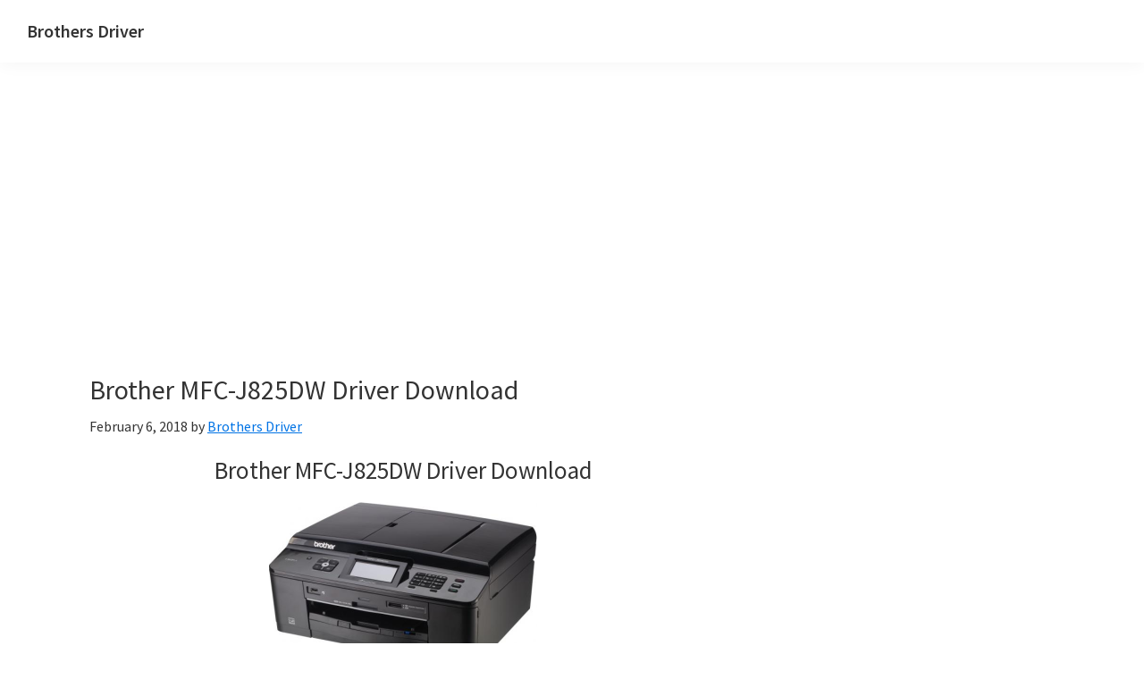

--- FILE ---
content_type: text/html; charset=UTF-8
request_url: https://brothersdriver.com/brother-mfc-j825dw-driver-download/
body_size: 12418
content:
<!DOCTYPE html>
<html lang="en-US">
<head >
<meta charset="UTF-8" />
<meta name="viewport" content="width=device-width, initial-scale=1" />
<script type="ab328e1cbe80ba1337134ce9-text/javascript">
(()=>{var e={};e.g=function(){if("object"==typeof globalThis)return globalThis;try{return this||new Function("return this")()}catch(e){if("object"==typeof window)return window}}(),function({ampUrl:n,isCustomizePreview:t,isAmpDevMode:r,noampQueryVarName:o,noampQueryVarValue:s,disabledStorageKey:i,mobileUserAgents:a,regexRegex:c}){if("undefined"==typeof sessionStorage)return;const d=new RegExp(c);if(!a.some((e=>{const n=e.match(d);return!(!n||!new RegExp(n[1],n[2]).test(navigator.userAgent))||navigator.userAgent.includes(e)})))return;e.g.addEventListener("DOMContentLoaded",(()=>{const e=document.getElementById("amp-mobile-version-switcher");if(!e)return;e.hidden=!1;const n=e.querySelector("a[href]");n&&n.addEventListener("click",(()=>{sessionStorage.removeItem(i)}))}));const g=r&&["paired-browsing-non-amp","paired-browsing-amp"].includes(window.name);if(sessionStorage.getItem(i)||t||g)return;const u=new URL(location.href),m=new URL(n);m.hash=u.hash,u.searchParams.has(o)&&s===u.searchParams.get(o)?sessionStorage.setItem(i,"1"):m.href!==u.href&&(window.stop(),location.replace(m.href))}({"ampUrl":"https:\/\/brothersdriver.com\/brother-mfc-j825dw-driver-download\/?amp=1","noampQueryVarName":"noamp","noampQueryVarValue":"mobile","disabledStorageKey":"amp_mobile_redirect_disabled","mobileUserAgents":["Mobile","Android","Silk\/","Kindle","BlackBerry","Opera Mini","Opera Mobi"],"regexRegex":"^\\\/((?:.|\\n)+)\\\/([i]*)$","isCustomizePreview":false,"isAmpDevMode":false})})();
</script>
<style id="jetpack-boost-critical-css">@media all{html{line-height:1.15;-webkit-text-size-adjust:100%}body{margin:0}main{display:block}h1{font-size:2em;margin:.67em 0}a{background-color:#fff0}strong{font-weight:bolder}img{border-style:none}input{font-family:inherit;font-size:100%;line-height:1.15;margin:0}input{overflow:visible}[type=submit]{-webkit-appearance:button}[type=search]{-webkit-appearance:textfield;outline-offset:-2px}[hidden]{display:none}html{box-sizing:border-box}*,::after,::before{box-sizing:inherit}.entry-content::before,.entry::before,.site-container::before,.site-header::before,.site-inner::before,.widget::before,.wrap::before{content:" ";display:table}.entry-content::after,.entry::after,.site-container::after,.site-header::after,.site-inner::after,.widget::after,.wrap::after{clear:both;content:" ";display:table}html{-moz-osx-font-smoothing:grayscale;-webkit-font-smoothing:antialiased}body{background-color:#fff;color:#333;font-family:"Source Sans Pro",sans-serif;font-size:18px;font-weight:400;line-height:1.625;margin:0;overflow-x:hidden}a{color:#0073e5;text-decoration:underline}p{margin:0 0 28px;padding:0}ul{margin:0;padding:0}li{list-style-type:none}strong{font-weight:700}em{font-style:italic}h1,h2,h3,h4,h5{font-family:"Source Sans Pro",sans-serif;font-weight:400;line-height:1.2;margin:0 0 20px}h1{font-size:30px}h2{font-size:27px}h3{font-size:24px}h4{font-size:20px}.entry-content h3,.entry-content h4{font-weight:600}.entry-content h4{margin-top:40px}h5{font-size:18px}img{max-width:100%}img{height:auto;vertical-align:top}input{background-color:#fff;border:1px solid #ddd;color:#333;font-size:18px;font-weight:400;padding:15px;width:100%}input[type=submit]{background-color:#333;border:0;border-radius:5px;color:#fff;font-size:16px;font-weight:600;padding:15px 30px;text-align:center;text-decoration:none;white-space:normal;width:auto}input[type=search]::-webkit-search-cancel-button,input[type=search]::-webkit-search-results-button{display:none}table{border-collapse:collapse;border-spacing:0;margin-bottom:40px;width:100%;word-break:break-all}tbody{border-bottom:1px solid #eee}td,th{line-height:2;text-align:left;vertical-align:top}td{padding:.5em}tr{border-top:1px solid #eee}th{font-weight:600;padding:.5em}.screen-reader-shortcut,.screen-reader-text{border:0;clip:rect(0,0,0,0);height:1px;overflow:hidden;position:absolute!important;width:1px;word-wrap:normal!important}.site-container{word-wrap:break-word}.site-inner{clear:both;margin:0 auto;padding:60px 30px 0}.search-form{overflow:hidden}.search-form input[type=submit]{margin-top:10px}.widget_search input[type=submit]{border:0;clip:rect(0,0,0,0);height:1px;margin:-1px;padding:0;position:absolute;width:1px}.entry-title{font-size:30px;margin-bottom:10px}.widget-title{font-size:18px;font-weight:600;margin-bottom:20px}.aligncenter{display:block;margin:0 auto 30px}.widget{margin-bottom:40px}.widget ul>li{margin-bottom:10px}.genesis-skip-link{margin:0}.genesis-skip-link li{height:0;list-style:none;width:0}.site-header{background-color:#fff;box-shadow:0 0 20px rgb(0 0 0/.05);padding:0 30px}.title-area{float:left;padding-bottom:25px;padding-top:25px}.site-title{font-size:20px;font-weight:600;line-height:1;margin-bottom:0}.site-title a{color:#333;text-decoration:none}.site-description{border:0;clip:rect(0,0,0,0);height:1px;overflow:hidden;position:absolute!important;width:1px;word-wrap:normal!important}.entry{margin-bottom:40px}.entry-content ul{margin-bottom:30px;padding-left:40px}.entry-content ul>li{list-style-type:disc}p.entry-meta{font-size:16px;margin-bottom:0}.entry-header .entry-meta{margin-bottom:20px}.sidebar{font-size:16px;line-height:1.5}.sidebar .widget{margin-bottom:40px}@media only screen and (min-width:480px){table{table-layout:auto;word-break:normal}}@media only screen and (min-width:960px){.site-header{position:sticky;top:0;z-index:9999}.site-inner{max-width:1140px}.content{float:left;width:65%}.sidebar{float:right;width:30%}.entry{margin-bottom:60px}}ul{box-sizing:border-box}.entry-content{counter-reset:footnotes}.aligncenter{clear:both}.screen-reader-text{border:0;clip-path:inset(50%);height:1px;margin:-1px;overflow:hidden;padding:0;position:absolute;width:1px;word-wrap:normal!important}html :where(img[class*=wp-image-]){height:auto;max-width:100%}.sd-content ul li a.sd-button>span{line-height:23px;margin-left:6px}.sd-social-icon .sd-content ul li a.sd-button>span{margin-left:0}body .sd-social-icon .sd-content ul li[class*=share-] a.sd-button.share-icon.no-text span:not(.custom-sharing-span){display:none}.sd-social-icon .sd-content ul li[class*=share-] a.sd-button>span{line-height:1}}</style><meta name='robots' content='index, follow, max-image-preview:large, max-snippet:-1, max-video-preview:-1' />
	<style>img:is([sizes="auto" i], [sizes^="auto," i]) { contain-intrinsic-size: 3000px 1500px }</style>
	
	<!-- This site is optimized with the Yoast SEO plugin v25.3.1 - https://yoast.com/wordpress/plugins/seo/ -->
	<title>Brother MFC-J825DW Driver Download » Brother Support Drivers</title>
	<link rel="canonical" href="https://brothersdriver.com/brother-mfc-j825dw-driver-download/" />
	<meta property="og:locale" content="en_US" />
	<meta property="og:type" content="article" />
	<meta property="og:title" content="Brother MFC-J825DW Driver Download » Brother Support Drivers" />
	<meta property="og:description" content="Brother MFC-J825DW Driver Download Brother MFC-J825DW Driver Download Reviews&#8211; Brother has been making tidy, well-featured all-in-ones for several years and just about every new generation gets more refined and also useful, though this core piezo ink jet engine remains much the same as just before. The MFC-J825DW is near the top end of its new assortment [&hellip;]" />
	<meta property="og:url" content="https://brothersdriver.com/brother-mfc-j825dw-driver-download/" />
	<meta property="og:site_name" content="Brothers Driver" />
	<meta property="article:published_time" content="2018-02-06T01:20:11+00:00" />
	<meta property="og:image" content="https://brothersdriver.com/wp-content/uploads/2015/07/j8-300x180.png" />
	<meta name="author" content="Brothers Driver" />
	<meta name="twitter:card" content="summary_large_image" />
	<meta name="twitter:label1" content="Written by" />
	<meta name="twitter:data1" content="Brothers Driver" />
	<meta name="twitter:label2" content="Est. reading time" />
	<meta name="twitter:data2" content="2 minutes" />
	<script type="application/ld+json" class="yoast-schema-graph">{"@context":"https://schema.org","@graph":[{"@type":"Article","@id":"https://brothersdriver.com/brother-mfc-j825dw-driver-download/#article","isPartOf":{"@id":"https://brothersdriver.com/brother-mfc-j825dw-driver-download/"},"author":{"name":"Brothers Driver","@id":"https://brothersdriver.com/#/schema/person/2e9e5f6b3a5ca42bb21dd69f583154b5"},"headline":"Brother MFC-J825DW Driver Download","datePublished":"2018-02-06T01:20:11+00:00","mainEntityOfPage":{"@id":"https://brothersdriver.com/brother-mfc-j825dw-driver-download/"},"wordCount":440,"publisher":{"@id":"https://brothersdriver.com/#organization"},"image":{"@id":"https://brothersdriver.com/brother-mfc-j825dw-driver-download/#primaryimage"},"thumbnailUrl":"https://brothersdriver.com/wp-content/uploads/2015/07/j8-300x180.png","keywords":["Brother MFC-J825DW Driver Download","Brother MFC-J825DW Driver Download Mac Linux Win"],"articleSection":["MFC Driver"],"inLanguage":"en-US"},{"@type":"WebPage","@id":"https://brothersdriver.com/brother-mfc-j825dw-driver-download/","url":"https://brothersdriver.com/brother-mfc-j825dw-driver-download/","name":"Brother MFC-J825DW Driver Download » Brother Support Drivers","isPartOf":{"@id":"https://brothersdriver.com/#website"},"primaryImageOfPage":{"@id":"https://brothersdriver.com/brother-mfc-j825dw-driver-download/#primaryimage"},"image":{"@id":"https://brothersdriver.com/brother-mfc-j825dw-driver-download/#primaryimage"},"thumbnailUrl":"https://brothersdriver.com/wp-content/uploads/2015/07/j8-300x180.png","datePublished":"2018-02-06T01:20:11+00:00","breadcrumb":{"@id":"https://brothersdriver.com/brother-mfc-j825dw-driver-download/#breadcrumb"},"inLanguage":"en-US","potentialAction":[{"@type":"ReadAction","target":["https://brothersdriver.com/brother-mfc-j825dw-driver-download/"]}]},{"@type":"ImageObject","inLanguage":"en-US","@id":"https://brothersdriver.com/brother-mfc-j825dw-driver-download/#primaryimage","url":"https://brothersdriver.com/wp-content/uploads/2015/07/j8-300x180.png","contentUrl":"https://brothersdriver.com/wp-content/uploads/2015/07/j8-300x180.png"},{"@type":"BreadcrumbList","@id":"https://brothersdriver.com/brother-mfc-j825dw-driver-download/#breadcrumb","itemListElement":[{"@type":"ListItem","position":1,"name":"Home","item":"https://brothersdriver.com/"},{"@type":"ListItem","position":2,"name":"Brother MFC-J825DW Driver Download"}]},{"@type":"WebSite","@id":"https://brothersdriver.com/#website","url":"https://brothersdriver.com/","name":"Brothers Driver","description":"Brothers Driver Download for Windows, Mac Os X and Linux","publisher":{"@id":"https://brothersdriver.com/#organization"},"potentialAction":[{"@type":"SearchAction","target":{"@type":"EntryPoint","urlTemplate":"https://brothersdriver.com/?s={search_term_string}"},"query-input":{"@type":"PropertyValueSpecification","valueRequired":true,"valueName":"search_term_string"}}],"inLanguage":"en-US"},{"@type":"Organization","@id":"https://brothersdriver.com/#organization","name":"Brothers Driver","url":"https://brothersdriver.com/","logo":{"@type":"ImageObject","inLanguage":"en-US","@id":"https://brothersdriver.com/#/schema/logo/image/","url":"https://i0.wp.com/brothersdriver.com/wp-content/uploads/2020/04/cropped-BROHERS-LOGO.png?fit=512%2C512&ssl=1","contentUrl":"https://i0.wp.com/brothersdriver.com/wp-content/uploads/2020/04/cropped-BROHERS-LOGO.png?fit=512%2C512&ssl=1","width":512,"height":512,"caption":"Brothers Driver"},"image":{"@id":"https://brothersdriver.com/#/schema/logo/image/"}},{"@type":"Person","@id":"https://brothersdriver.com/#/schema/person/2e9e5f6b3a5ca42bb21dd69f583154b5","name":"Brothers Driver","image":{"@type":"ImageObject","inLanguage":"en-US","@id":"https://brothersdriver.com/#/schema/person/image/","url":"https://secure.gravatar.com/avatar/347547786b87189ded4238a42b456bbb3263be1eeec899504a2a6205386d86aa?s=96&d=mm&r=g","contentUrl":"https://secure.gravatar.com/avatar/347547786b87189ded4238a42b456bbb3263be1eeec899504a2a6205386d86aa?s=96&d=mm&r=g","caption":"Brothers Driver"},"url":"https://brothersdriver.com/author/brothersdriver/"}]}</script>
	<!-- / Yoast SEO plugin. -->


<link rel='dns-prefetch' href='//fonts.googleapis.com' />
<link rel='preconnect' href='//i0.wp.com' />
<link href='https://fonts.gstatic.com' crossorigin rel='preconnect' />
<link rel="alternate" type="application/rss+xml" title="Brothers Driver &raquo; Feed" href="https://brothersdriver.com/feed/" />
<link rel="alternate" type="application/rss+xml" title="Brothers Driver &raquo; Comments Feed" href="https://brothersdriver.com/comments/feed/" />
<script type="ab328e1cbe80ba1337134ce9-text/javascript">
window._wpemojiSettings = {"baseUrl":"https:\/\/s.w.org\/images\/core\/emoji\/16.0.1\/72x72\/","ext":".png","svgUrl":"https:\/\/s.w.org\/images\/core\/emoji\/16.0.1\/svg\/","svgExt":".svg","source":{"concatemoji":"https:\/\/brothersdriver.com\/wp-includes\/js\/wp-emoji-release.min.js?ver=6.8.3"}};
/*! This file is auto-generated */
!function(s,n){var o,i,e;function c(e){try{var t={supportTests:e,timestamp:(new Date).valueOf()};sessionStorage.setItem(o,JSON.stringify(t))}catch(e){}}function p(e,t,n){e.clearRect(0,0,e.canvas.width,e.canvas.height),e.fillText(t,0,0);var t=new Uint32Array(e.getImageData(0,0,e.canvas.width,e.canvas.height).data),a=(e.clearRect(0,0,e.canvas.width,e.canvas.height),e.fillText(n,0,0),new Uint32Array(e.getImageData(0,0,e.canvas.width,e.canvas.height).data));return t.every(function(e,t){return e===a[t]})}function u(e,t){e.clearRect(0,0,e.canvas.width,e.canvas.height),e.fillText(t,0,0);for(var n=e.getImageData(16,16,1,1),a=0;a<n.data.length;a++)if(0!==n.data[a])return!1;return!0}function f(e,t,n,a){switch(t){case"flag":return n(e,"\ud83c\udff3\ufe0f\u200d\u26a7\ufe0f","\ud83c\udff3\ufe0f\u200b\u26a7\ufe0f")?!1:!n(e,"\ud83c\udde8\ud83c\uddf6","\ud83c\udde8\u200b\ud83c\uddf6")&&!n(e,"\ud83c\udff4\udb40\udc67\udb40\udc62\udb40\udc65\udb40\udc6e\udb40\udc67\udb40\udc7f","\ud83c\udff4\u200b\udb40\udc67\u200b\udb40\udc62\u200b\udb40\udc65\u200b\udb40\udc6e\u200b\udb40\udc67\u200b\udb40\udc7f");case"emoji":return!a(e,"\ud83e\udedf")}return!1}function g(e,t,n,a){var r="undefined"!=typeof WorkerGlobalScope&&self instanceof WorkerGlobalScope?new OffscreenCanvas(300,150):s.createElement("canvas"),o=r.getContext("2d",{willReadFrequently:!0}),i=(o.textBaseline="top",o.font="600 32px Arial",{});return e.forEach(function(e){i[e]=t(o,e,n,a)}),i}function t(e){var t=s.createElement("script");t.src=e,t.defer=!0,s.head.appendChild(t)}"undefined"!=typeof Promise&&(o="wpEmojiSettingsSupports",i=["flag","emoji"],n.supports={everything:!0,everythingExceptFlag:!0},e=new Promise(function(e){s.addEventListener("DOMContentLoaded",e,{once:!0})}),new Promise(function(t){var n=function(){try{var e=JSON.parse(sessionStorage.getItem(o));if("object"==typeof e&&"number"==typeof e.timestamp&&(new Date).valueOf()<e.timestamp+604800&&"object"==typeof e.supportTests)return e.supportTests}catch(e){}return null}();if(!n){if("undefined"!=typeof Worker&&"undefined"!=typeof OffscreenCanvas&&"undefined"!=typeof URL&&URL.createObjectURL&&"undefined"!=typeof Blob)try{var e="postMessage("+g.toString()+"("+[JSON.stringify(i),f.toString(),p.toString(),u.toString()].join(",")+"));",a=new Blob([e],{type:"text/javascript"}),r=new Worker(URL.createObjectURL(a),{name:"wpTestEmojiSupports"});return void(r.onmessage=function(e){c(n=e.data),r.terminate(),t(n)})}catch(e){}c(n=g(i,f,p,u))}t(n)}).then(function(e){for(var t in e)n.supports[t]=e[t],n.supports.everything=n.supports.everything&&n.supports[t],"flag"!==t&&(n.supports.everythingExceptFlag=n.supports.everythingExceptFlag&&n.supports[t]);n.supports.everythingExceptFlag=n.supports.everythingExceptFlag&&!n.supports.flag,n.DOMReady=!1,n.readyCallback=function(){n.DOMReady=!0}}).then(function(){return e}).then(function(){var e;n.supports.everything||(n.readyCallback(),(e=n.source||{}).concatemoji?t(e.concatemoji):e.wpemoji&&e.twemoji&&(t(e.twemoji),t(e.wpemoji)))}))}((window,document),window._wpemojiSettings);
</script>
<noscript><link rel='stylesheet' id='all-css-9f668511038330f0eef564895733e0eb' href='https://brothersdriver.com/_jb_static/??c2e6c789a8' type='text/css' media='all' /></noscript><script src="/cdn-cgi/scripts/7d0fa10a/cloudflare-static/rocket-loader.min.js" data-cf-settings="ab328e1cbe80ba1337134ce9-|49"></script><link rel='stylesheet' id='all-css-9f668511038330f0eef564895733e0eb' href='https://brothersdriver.com/_jb_static/??c2e6c789a8' type='text/css' media="not all" data-media="all" onload="this.media=this.dataset.media; delete this.dataset.media; this.removeAttribute( 'onload' );" />
<style id='genesis-sample-gutenberg-inline-css'>
.gb-block-post-grid .gb-post-grid-items h2 a:hover {
	color: #0073e5;
}

.site-container .wp-block-button .wp-block-button__link {
	background-color: #0073e5;
}

.wp-block-button .wp-block-button__link:not(.has-background),
.wp-block-button .wp-block-button__link:not(.has-background):focus,
.wp-block-button .wp-block-button__link:not(.has-background):hover {
	color: #ffffff;
}

.site-container .wp-block-button.is-style-outline .wp-block-button__link {
	color: #0073e5;
}

.site-container .wp-block-button.is-style-outline .wp-block-button__link:focus,
.site-container .wp-block-button.is-style-outline .wp-block-button__link:hover {
	color: #2396ff;
}		.site-container .has-small-font-size {
			font-size: 12px;
		}		.site-container .has-normal-font-size {
			font-size: 18px;
		}		.site-container .has-large-font-size {
			font-size: 20px;
		}		.site-container .has-larger-font-size {
			font-size: 24px;
		}		.site-container .has-theme-primary-color,
		.site-container .wp-block-button .wp-block-button__link.has-theme-primary-color,
		.site-container .wp-block-button.is-style-outline .wp-block-button__link.has-theme-primary-color {
			color: #0073e5;
		}

		.site-container .has-theme-primary-background-color,
		.site-container .wp-block-button .wp-block-button__link.has-theme-primary-background-color,
		.site-container .wp-block-pullquote.is-style-solid-color.has-theme-primary-background-color {
			background-color: #0073e5;
		}		.site-container .has-theme-secondary-color,
		.site-container .wp-block-button .wp-block-button__link.has-theme-secondary-color,
		.site-container .wp-block-button.is-style-outline .wp-block-button__link.has-theme-secondary-color {
			color: #0073e5;
		}

		.site-container .has-theme-secondary-background-color,
		.site-container .wp-block-button .wp-block-button__link.has-theme-secondary-background-color,
		.site-container .wp-block-pullquote.is-style-solid-color.has-theme-secondary-background-color {
			background-color: #0073e5;
		}
</style>
<style id='wp-emoji-styles-inline-css'>

	img.wp-smiley, img.emoji {
		display: inline !important;
		border: none !important;
		box-shadow: none !important;
		height: 1em !important;
		width: 1em !important;
		margin: 0 0.07em !important;
		vertical-align: -0.1em !important;
		background: none !important;
		padding: 0 !important;
	}
</style>
<style id='classic-theme-styles-inline-css'>
/*! This file is auto-generated */
.wp-block-button__link{color:#fff;background-color:#32373c;border-radius:9999px;box-shadow:none;text-decoration:none;padding:calc(.667em + 2px) calc(1.333em + 2px);font-size:1.125em}.wp-block-file__button{background:#32373c;color:#fff;text-decoration:none}
</style>
<style id='jetpack-sharing-buttons-style-inline-css'>
.jetpack-sharing-buttons__services-list{display:flex;flex-direction:row;flex-wrap:wrap;gap:0;list-style-type:none;margin:5px;padding:0}.jetpack-sharing-buttons__services-list.has-small-icon-size{font-size:12px}.jetpack-sharing-buttons__services-list.has-normal-icon-size{font-size:16px}.jetpack-sharing-buttons__services-list.has-large-icon-size{font-size:24px}.jetpack-sharing-buttons__services-list.has-huge-icon-size{font-size:36px}@media print{.jetpack-sharing-buttons__services-list{display:none!important}}.editor-styles-wrapper .wp-block-jetpack-sharing-buttons{gap:0;padding-inline-start:0}ul.jetpack-sharing-buttons__services-list.has-background{padding:1.25em 2.375em}
</style>
<style id='global-styles-inline-css'>
:root{--wp--preset--aspect-ratio--square: 1;--wp--preset--aspect-ratio--4-3: 4/3;--wp--preset--aspect-ratio--3-4: 3/4;--wp--preset--aspect-ratio--3-2: 3/2;--wp--preset--aspect-ratio--2-3: 2/3;--wp--preset--aspect-ratio--16-9: 16/9;--wp--preset--aspect-ratio--9-16: 9/16;--wp--preset--color--black: #000000;--wp--preset--color--cyan-bluish-gray: #abb8c3;--wp--preset--color--white: #ffffff;--wp--preset--color--pale-pink: #f78da7;--wp--preset--color--vivid-red: #cf2e2e;--wp--preset--color--luminous-vivid-orange: #ff6900;--wp--preset--color--luminous-vivid-amber: #fcb900;--wp--preset--color--light-green-cyan: #7bdcb5;--wp--preset--color--vivid-green-cyan: #00d084;--wp--preset--color--pale-cyan-blue: #8ed1fc;--wp--preset--color--vivid-cyan-blue: #0693e3;--wp--preset--color--vivid-purple: #9b51e0;--wp--preset--color--theme-primary: #0073e5;--wp--preset--color--theme-secondary: #0073e5;--wp--preset--gradient--vivid-cyan-blue-to-vivid-purple: linear-gradient(135deg,rgba(6,147,227,1) 0%,rgb(155,81,224) 100%);--wp--preset--gradient--light-green-cyan-to-vivid-green-cyan: linear-gradient(135deg,rgb(122,220,180) 0%,rgb(0,208,130) 100%);--wp--preset--gradient--luminous-vivid-amber-to-luminous-vivid-orange: linear-gradient(135deg,rgba(252,185,0,1) 0%,rgba(255,105,0,1) 100%);--wp--preset--gradient--luminous-vivid-orange-to-vivid-red: linear-gradient(135deg,rgba(255,105,0,1) 0%,rgb(207,46,46) 100%);--wp--preset--gradient--very-light-gray-to-cyan-bluish-gray: linear-gradient(135deg,rgb(238,238,238) 0%,rgb(169,184,195) 100%);--wp--preset--gradient--cool-to-warm-spectrum: linear-gradient(135deg,rgb(74,234,220) 0%,rgb(151,120,209) 20%,rgb(207,42,186) 40%,rgb(238,44,130) 60%,rgb(251,105,98) 80%,rgb(254,248,76) 100%);--wp--preset--gradient--blush-light-purple: linear-gradient(135deg,rgb(255,206,236) 0%,rgb(152,150,240) 100%);--wp--preset--gradient--blush-bordeaux: linear-gradient(135deg,rgb(254,205,165) 0%,rgb(254,45,45) 50%,rgb(107,0,62) 100%);--wp--preset--gradient--luminous-dusk: linear-gradient(135deg,rgb(255,203,112) 0%,rgb(199,81,192) 50%,rgb(65,88,208) 100%);--wp--preset--gradient--pale-ocean: linear-gradient(135deg,rgb(255,245,203) 0%,rgb(182,227,212) 50%,rgb(51,167,181) 100%);--wp--preset--gradient--electric-grass: linear-gradient(135deg,rgb(202,248,128) 0%,rgb(113,206,126) 100%);--wp--preset--gradient--midnight: linear-gradient(135deg,rgb(2,3,129) 0%,rgb(40,116,252) 100%);--wp--preset--font-size--small: 12px;--wp--preset--font-size--medium: 20px;--wp--preset--font-size--large: 20px;--wp--preset--font-size--x-large: 42px;--wp--preset--font-size--normal: 18px;--wp--preset--font-size--larger: 24px;--wp--preset--spacing--20: 0.44rem;--wp--preset--spacing--30: 0.67rem;--wp--preset--spacing--40: 1rem;--wp--preset--spacing--50: 1.5rem;--wp--preset--spacing--60: 2.25rem;--wp--preset--spacing--70: 3.38rem;--wp--preset--spacing--80: 5.06rem;--wp--preset--shadow--natural: 6px 6px 9px rgba(0, 0, 0, 0.2);--wp--preset--shadow--deep: 12px 12px 50px rgba(0, 0, 0, 0.4);--wp--preset--shadow--sharp: 6px 6px 0px rgba(0, 0, 0, 0.2);--wp--preset--shadow--outlined: 6px 6px 0px -3px rgba(255, 255, 255, 1), 6px 6px rgba(0, 0, 0, 1);--wp--preset--shadow--crisp: 6px 6px 0px rgba(0, 0, 0, 1);}:where(.is-layout-flex){gap: 0.5em;}:where(.is-layout-grid){gap: 0.5em;}body .is-layout-flex{display: flex;}.is-layout-flex{flex-wrap: wrap;align-items: center;}.is-layout-flex > :is(*, div){margin: 0;}body .is-layout-grid{display: grid;}.is-layout-grid > :is(*, div){margin: 0;}:where(.wp-block-columns.is-layout-flex){gap: 2em;}:where(.wp-block-columns.is-layout-grid){gap: 2em;}:where(.wp-block-post-template.is-layout-flex){gap: 1.25em;}:where(.wp-block-post-template.is-layout-grid){gap: 1.25em;}.has-black-color{color: var(--wp--preset--color--black) !important;}.has-cyan-bluish-gray-color{color: var(--wp--preset--color--cyan-bluish-gray) !important;}.has-white-color{color: var(--wp--preset--color--white) !important;}.has-pale-pink-color{color: var(--wp--preset--color--pale-pink) !important;}.has-vivid-red-color{color: var(--wp--preset--color--vivid-red) !important;}.has-luminous-vivid-orange-color{color: var(--wp--preset--color--luminous-vivid-orange) !important;}.has-luminous-vivid-amber-color{color: var(--wp--preset--color--luminous-vivid-amber) !important;}.has-light-green-cyan-color{color: var(--wp--preset--color--light-green-cyan) !important;}.has-vivid-green-cyan-color{color: var(--wp--preset--color--vivid-green-cyan) !important;}.has-pale-cyan-blue-color{color: var(--wp--preset--color--pale-cyan-blue) !important;}.has-vivid-cyan-blue-color{color: var(--wp--preset--color--vivid-cyan-blue) !important;}.has-vivid-purple-color{color: var(--wp--preset--color--vivid-purple) !important;}.has-black-background-color{background-color: var(--wp--preset--color--black) !important;}.has-cyan-bluish-gray-background-color{background-color: var(--wp--preset--color--cyan-bluish-gray) !important;}.has-white-background-color{background-color: var(--wp--preset--color--white) !important;}.has-pale-pink-background-color{background-color: var(--wp--preset--color--pale-pink) !important;}.has-vivid-red-background-color{background-color: var(--wp--preset--color--vivid-red) !important;}.has-luminous-vivid-orange-background-color{background-color: var(--wp--preset--color--luminous-vivid-orange) !important;}.has-luminous-vivid-amber-background-color{background-color: var(--wp--preset--color--luminous-vivid-amber) !important;}.has-light-green-cyan-background-color{background-color: var(--wp--preset--color--light-green-cyan) !important;}.has-vivid-green-cyan-background-color{background-color: var(--wp--preset--color--vivid-green-cyan) !important;}.has-pale-cyan-blue-background-color{background-color: var(--wp--preset--color--pale-cyan-blue) !important;}.has-vivid-cyan-blue-background-color{background-color: var(--wp--preset--color--vivid-cyan-blue) !important;}.has-vivid-purple-background-color{background-color: var(--wp--preset--color--vivid-purple) !important;}.has-black-border-color{border-color: var(--wp--preset--color--black) !important;}.has-cyan-bluish-gray-border-color{border-color: var(--wp--preset--color--cyan-bluish-gray) !important;}.has-white-border-color{border-color: var(--wp--preset--color--white) !important;}.has-pale-pink-border-color{border-color: var(--wp--preset--color--pale-pink) !important;}.has-vivid-red-border-color{border-color: var(--wp--preset--color--vivid-red) !important;}.has-luminous-vivid-orange-border-color{border-color: var(--wp--preset--color--luminous-vivid-orange) !important;}.has-luminous-vivid-amber-border-color{border-color: var(--wp--preset--color--luminous-vivid-amber) !important;}.has-light-green-cyan-border-color{border-color: var(--wp--preset--color--light-green-cyan) !important;}.has-vivid-green-cyan-border-color{border-color: var(--wp--preset--color--vivid-green-cyan) !important;}.has-pale-cyan-blue-border-color{border-color: var(--wp--preset--color--pale-cyan-blue) !important;}.has-vivid-cyan-blue-border-color{border-color: var(--wp--preset--color--vivid-cyan-blue) !important;}.has-vivid-purple-border-color{border-color: var(--wp--preset--color--vivid-purple) !important;}.has-vivid-cyan-blue-to-vivid-purple-gradient-background{background: var(--wp--preset--gradient--vivid-cyan-blue-to-vivid-purple) !important;}.has-light-green-cyan-to-vivid-green-cyan-gradient-background{background: var(--wp--preset--gradient--light-green-cyan-to-vivid-green-cyan) !important;}.has-luminous-vivid-amber-to-luminous-vivid-orange-gradient-background{background: var(--wp--preset--gradient--luminous-vivid-amber-to-luminous-vivid-orange) !important;}.has-luminous-vivid-orange-to-vivid-red-gradient-background{background: var(--wp--preset--gradient--luminous-vivid-orange-to-vivid-red) !important;}.has-very-light-gray-to-cyan-bluish-gray-gradient-background{background: var(--wp--preset--gradient--very-light-gray-to-cyan-bluish-gray) !important;}.has-cool-to-warm-spectrum-gradient-background{background: var(--wp--preset--gradient--cool-to-warm-spectrum) !important;}.has-blush-light-purple-gradient-background{background: var(--wp--preset--gradient--blush-light-purple) !important;}.has-blush-bordeaux-gradient-background{background: var(--wp--preset--gradient--blush-bordeaux) !important;}.has-luminous-dusk-gradient-background{background: var(--wp--preset--gradient--luminous-dusk) !important;}.has-pale-ocean-gradient-background{background: var(--wp--preset--gradient--pale-ocean) !important;}.has-electric-grass-gradient-background{background: var(--wp--preset--gradient--electric-grass) !important;}.has-midnight-gradient-background{background: var(--wp--preset--gradient--midnight) !important;}.has-small-font-size{font-size: var(--wp--preset--font-size--small) !important;}.has-medium-font-size{font-size: var(--wp--preset--font-size--medium) !important;}.has-large-font-size{font-size: var(--wp--preset--font-size--large) !important;}.has-x-large-font-size{font-size: var(--wp--preset--font-size--x-large) !important;}
:where(.wp-block-post-template.is-layout-flex){gap: 1.25em;}:where(.wp-block-post-template.is-layout-grid){gap: 1.25em;}
:where(.wp-block-columns.is-layout-flex){gap: 2em;}:where(.wp-block-columns.is-layout-grid){gap: 2em;}
:root :where(.wp-block-pullquote){font-size: 1.5em;line-height: 1.6;}
</style>
<noscript><link crossorigin="anonymous" rel='stylesheet' id='genesis-sample-fonts-css' href='https://fonts.googleapis.com/css?family=Source+Sans+Pro:400,400i,600,700&#038;display=swap' media='all' />
</noscript><script src="/cdn-cgi/scripts/7d0fa10a/cloudflare-static/rocket-loader.min.js" data-cf-settings="ab328e1cbe80ba1337134ce9-|49"></script><link crossorigin=media="not all" data-media="all" onload="this.media=this.dataset.media; delete this.dataset.media; this.removeAttribute( 'onload' );" rel='stylesheet' id='genesis-sample-fonts-css' href='https://fonts.googleapis.com/css?family=Source+Sans+Pro:400,400i,600,700&#038;display=swap' media="not all" data-media="all" onload="this.media=this.dataset.media; delete this.dataset.media; this.removeAttribute( 'onload' );" />
<noscript><link rel='stylesheet' id='dashicons-css' href='https://brothersdriver.com/wp-includes/css/dashicons.min.css?ver=6.8.3' media='all' />
</noscript><script src="/cdn-cgi/scripts/7d0fa10a/cloudflare-static/rocket-loader.min.js" data-cf-settings="ab328e1cbe80ba1337134ce9-|49"></script><link rel='stylesheet' id='dashicons-css' href='https://brothersdriver.com/wp-includes/css/dashicons.min.css?ver=6.8.3' media="not all" data-media="all" onload="this.media=this.dataset.media; delete this.dataset.media; this.removeAttribute( 'onload' );" />
<script src="https://brothersdriver.com/wp-includes/js/jquery/jquery.min.js?ver=3.7.1" id="jquery-core-js" type="ab328e1cbe80ba1337134ce9-text/javascript"></script>
<script type="ab328e1cbe80ba1337134ce9-text/javascript" src='https://brothersdriver.com/wp-includes/js/jquery/jquery-migrate.min.js?m=1691966524'></script>
<link rel="https://api.w.org/" href="https://brothersdriver.com/wp-json/" /><link rel="alternate" title="JSON" type="application/json" href="https://brothersdriver.com/wp-json/wp/v2/posts/795" /><link rel="EditURI" type="application/rsd+xml" title="RSD" href="https://brothersdriver.com/xmlrpc.php?rsd" />
<meta name="generator" content="WordPress 6.8.3" />
<link rel='shortlink' href='https://brothersdriver.com/?p=795' />
<link rel="alternate" title="oEmbed (JSON)" type="application/json+oembed" href="https://brothersdriver.com/wp-json/oembed/1.0/embed?url=https%3A%2F%2Fbrothersdriver.com%2Fbrother-mfc-j825dw-driver-download%2F" />
<link rel="alternate" title="oEmbed (XML)" type="text/xml+oembed" href="https://brothersdriver.com/wp-json/oembed/1.0/embed?url=https%3A%2F%2Fbrothersdriver.com%2Fbrother-mfc-j825dw-driver-download%2F&#038;format=xml" />
<link rel="alternate" type="text/html" media="only screen and (max-width: 640px)" href="https://brothersdriver.com/brother-mfc-j825dw-driver-download/?amp=1"><link rel="pingback" href="https://brothersdriver.com/xmlrpc.php" />
<link rel="amphtml" href="https://brothersdriver.com/brother-mfc-j825dw-driver-download/?amp=1"><style>#amp-mobile-version-switcher{left:0;position:absolute;width:100%;z-index:100}#amp-mobile-version-switcher>a{background-color:#444;border:0;color:#eaeaea;display:block;font-family:-apple-system,BlinkMacSystemFont,Segoe UI,Roboto,Oxygen-Sans,Ubuntu,Cantarell,Helvetica Neue,sans-serif;font-size:16px;font-weight:600;padding:15px 0;text-align:center;-webkit-text-decoration:none;text-decoration:none}#amp-mobile-version-switcher>a:active,#amp-mobile-version-switcher>a:focus,#amp-mobile-version-switcher>a:hover{-webkit-text-decoration:underline;text-decoration:underline}</style><link rel="icon" href="https://i0.wp.com/brothersdriver.com/wp-content/uploads/2020/04/cropped-BROHERS-LOGO.png?fit=32%2C32&#038;ssl=1" sizes="32x32" />
<link rel="icon" href="https://i0.wp.com/brothersdriver.com/wp-content/uploads/2020/04/cropped-BROHERS-LOGO.png?fit=192%2C192&#038;ssl=1" sizes="192x192" />
<link rel="apple-touch-icon" href="https://i0.wp.com/brothersdriver.com/wp-content/uploads/2020/04/cropped-BROHERS-LOGO.png?fit=180%2C180&#038;ssl=1" />
<meta name="msapplication-TileImage" content="https://i0.wp.com/brothersdriver.com/wp-content/uploads/2020/04/cropped-BROHERS-LOGO.png?fit=270%2C270&#038;ssl=1" />
		<style id="wp-custom-css">
			* {
  -webkit-touch-callout: none; /* iOS Safari */
  -webkit-user-select: none; /* Safari */
  -khtml-user-select: none; /* Konqueror HTML */
  -moz-user-select: none; /* Old versions of Firefox */
  -ms-user-select: none; /* Internet Explorer/Edge */
  user-select: none; /* Non-prefixed version, currently supported by Chrome, Opera and Firefox */
}





*{-moz-box-sizing:border-box;-webkit-box-sizing:border-box;box-sizing:border-box} 

.kotak-700{width:700px;height:280px;} 

.kotak.kotak-700:nth-child(1){margin-right:0;margin-bottom:0;} 

.kotak_iklan.p0{padding:0;} 

.kotak-700:before{content:"";} 

.kotak-300{width:300px;height:600px;} 

.kotak.kotak-300:nth-child(1){margin-right:0;margin-bottom:0;} 

.kotak_iklan.p0{padding:0;} 

.kotak-300:before{content:"";} 

.clear{clear:both;} 		</style>
		</head>
<body data-rsssl=1 class="wp-singular post-template-default single single-post postid-795 single-format-standard wp-embed-responsive wp-theme-genesis wp-child-theme-genesis-sample header-image header-full-width content-sidebar genesis-breadcrumbs-hidden genesis-singular-image-hidden genesis-footer-widgets-hidden no-js has-no-blocks">	<script type="ab328e1cbe80ba1337134ce9-text/javascript">
	//<![CDATA[
	(function(){
		var c = document.body.classList;
		c.remove( 'no-js' );
		c.add( 'js' );
	})();
	//]]>
	</script>
	<div class="site-container"><ul class="genesis-skip-link"><li><a href="#genesis-content" class="screen-reader-shortcut"> Skip to main content</a></li><li><a href="#genesis-sidebar-primary" class="screen-reader-shortcut"> Skip to primary sidebar</a></li></ul><header class="site-header"><div class="wrap"><div class="title-area"><p class="site-title"><a href="https://brothersdriver.com/">Brothers Driver</a></p><p class="site-description">Brothers Driver Download for Windows, Mac Os X and Linux</p></div></div></header><div class="site-inner"><div class="content-sidebar-wrap"><main class="content" id="genesis-content"><div class='code-block code-block-1' style='margin: 8px 0; clear: both;'>
<div class="kotak_iklan p0"> 

    <div class="kotak kotak-700"> 
    
    
    <script async src="https://pagead2.googlesyndication.com/pagead/js/adsbygoogle.js" type="ab328e1cbe80ba1337134ce9-text/javascript"></script>
<!-- brothersdriver Link -->
<ins class="adsbygoogle"
     style="display:block"
     data-ad-client="ca-pub-5446795483864564"
     data-ad-slot="2007272236"
     data-ad-format="link"
     data-full-width-responsive="true"></ins>
<script type="ab328e1cbe80ba1337134ce9-text/javascript">
     (adsbygoogle = window.adsbygoogle || []).push({});
</script></div>
<article class="post-795 post type-post status-publish format-standard category-mfc-driver tag-brother-mfc-j825dw-driver-download tag-brother-mfc-j825dw-driver-download-mac-linux-win entry" aria-label="Brother MFC-J825DW Driver Download"><header class="entry-header"><h1 class="entry-title">Brother MFC-J825DW Driver Download</h1>
<p class="entry-meta"><time class="entry-time">February 6, 2018</time> by <span class="entry-author"><a href="https://brothersdriver.com/author/brothersdriver/" class="entry-author-link" rel="author"><span class="entry-author-name">Brothers Driver</span></a></span>  </p></header><div class="entry-content"><h2 style="text-align: center;">Brother MFC-J825DW Driver Download</h2>
<p><a href="https://i0.wp.com/brothersdriver.com/wp-content/uploads/2015/07/j8.png?ssl=1"><img data-recalc-dims="1" fetchpriority="high" decoding="async" class=" wp-image-805 size-medium aligncenter" src="https://i0.wp.com/brothersdriver.com/wp-content/uploads/2015/07/j8.png?resize=300%2C180&#038;ssl=1" alt="Brother MFC-J825DW Driver Download" width="300" height="180" /></a></p>
<p style="text-align: justify;"><em><strong>Brother MFC-J825DW Driver Download Reviews</strong></em>&#8211; Brother has been making tidy, well-featured all-in-ones for several years and just about every new generation gets more refined and also useful, though this core piezo ink jet engine remains much the same as just before. The MFC-J825DW is near the top end of its new assortment and contains duplex, direct CD/DVD print and also a nifty new little software in its element set. It has also extra a jolly minor wake-up melody, when your machine is switched on.</p>
<p style="text-align: justify;">With only slightly a lesser amount of glossy black when compared to a plastic little one grand, Brother has cracked the soft curves of the lid of the machine’s 20-sheet Computerized Document Feeder (ADF) with some subtle line adornment. The middle section of the top flips over to turn into a steeply raked papers feed.While you&#8217;re watching scanner lid is often a well tidied control screen, with Brother&#8217;s trademark wide-aspect touchscreen at the heart, flanked through large, illuminated setting buttons to the left and the fax range pad you need to and End buttons on the right.</p>
<p style="text-align: justify;">Pal MFC-J825DW &#8212; ControlsOver the front lips are slot machines for SD and also MemoryStick charge cards and for PictBridge cameras and UNIVERSAL SERIAL BUS drives. Gleam pull-down feeder, which is no longer secure out to look at the Disc carrier for direct compact disk printing, which can be very effortless.The slide-out, 100-sheet papers cassette includes a 20-sheet papers tray built in its top, but you should remove this cassette and also slide this photo plate forward personally, before you can print photographs, which is a lot less effortless.</p>
<h3><strong><a href="https://driversupports.com/category/brother-driver/" target="_blank">Brother MFC-J825DW Driver Download support for:</a></strong></h3>
<ul>
<li>Windows 8.1 &#8211; Windows 8 &#8211; Windows 7 &#8211; Windows Vista &#8211; Windows Xp 32bit</li>
<li>Windows 8.1 &#8211; Windows 8 &#8211; Windows 7 &#8211; Windows Vista &#8211; Windows Xp 64bit</li>
<li>Mac Os X</li>
<li>Linux</li>
</ul>
<h4 style="text-align: justify;">How to Instal Brother Driver:</h4>
<ul>
<li>Please download file instalation driver on the link below</li>
<li>After that, Please ope and click double on the file instalation</li>
<li>Follow the instruction to instal driver printer</li>
<li>Click Finish and please try to print a document</li>
</ul>
<h4 style="text-align: center;"><strong>Brother MFC-J825DW Driver Download for Windows</strong></h4>
<table id="zaposphere-table-courtyard" class="MsoTableGrid" style="border-collapse: collapse; border: #D9D9D9; mso-border-alt: solid #D9D9D9 .5pt; mso-border-insideh-themecolor: background1; mso-border-insideh-themeshade: 217; mso-border-insideh: .5pt solid #D9D9D9; mso-border-insidev-themecolor: background1; mso-border-insidev-themeshade: 217; mso-border-insidev: .5pt solid #D9D9D9; mso-border-themecolor: background1; mso-border-themeshade: 217; mso-border-top-alt: solid red 3.0pt; mso-padding-alt: 0cm 5.4pt 0cm 5.4pt; mso-yfti-tbllook: 1184;" border="0" cellspacing="0" cellpadding="0" align="center">
<tbody>
<tr>
<td bgcolor="#CCCCCC" width="168">
<div class="style2" align="center"><strong>Download</strong></div>
</td>
<td bgcolor="#CCCCCC" width="765">
<div class="style2" align="center">
<div style="text-align: left;">
<div style="text-align: center;"><strong>Category</strong></div>
</div>
</div>
</td>
</tr>
</tbody>
<tbody>
<tr>
<td width="168">
<div align="center"><a href="" target="_blank"><strong>Download</strong></a></div>
</td>
<td width="765">
<div align="center">
<div>
<div>Windows 8.1 32bit / Windows 8 32bit</div>
</div>
</div>
</td>
</tr>
<tr>
<td width="168">
<div align="center"><a href="" target="_blank"><strong>Download</strong></a></div>
</td>
<td width="765">
<div align="center">
<div>
<div>Windows 8.1 64bit/ Windows 8 64bit</div>
</div>
</div>
</td>
</tr>
<tr>
<td width="168">
<div align="center"><a href="" target="_blank"><strong>Download</strong></a></div>
</td>
<td width="765">
<div align="center">
<div>
<div>Windows Vista 32bit / Windows XP 32bit / Windows 7 32bit</div>
</div>
</div>
</td>
</tr>
<tr>
<td width="168">
<div align="center"><a href="" target="_blank"><strong>Download</strong></a></div>
</td>
<td width="765">
<div align="center">
<div style="text-align: left;">
<div style="text-align: center;">Windows 7 64bit / Windows Vista 64bit / Windows XP 64bit</div>
</div>
</div>
</td>
</tr>
</tbody>
</table>
<div style="text-align: center;"></div>
<h4 style="text-align: center;"><b><span style="text-decoration: underline;">Brother MFC-J825DW Driver Download For Mac Os X</span></b></h4>
<table id="zaposphere-table-courtyard" class="MsoTableGrid" style="border-collapse: collapse; border: #D9D9D9; mso-border-alt: solid #D9D9D9 .5pt; mso-border-insideh-themecolor: background1; mso-border-insideh-themeshade: 217; mso-border-insideh: .5pt solid #D9D9D9; mso-border-insidev-themecolor: background1; mso-border-insidev-themeshade: 217; mso-border-insidev: .5pt solid #D9D9D9; mso-border-themecolor: background1; mso-border-themeshade: 217; mso-border-top-alt: solid red 3.0pt; mso-padding-alt: 0cm 5.4pt 0cm 5.4pt; mso-yfti-tbllook: 1184;" border="0" cellspacing="0" cellpadding="0" align="center">
<tbody>
<tr>
<td bgcolor="#CCCCCC" width="168">
<div class="style2" align="center"><strong>Download</strong></div>
</td>
<td bgcolor="#CCCCCC" width="765">
<div class="style2" align="center">
<div style="text-align: left;">
<div style="text-align: center;"><strong>Category</strong></div>
</div>
</div>
</td>
</tr>
</tbody>
<tbody>
<tr>
<td width="168">
<div align="center"><a href="" target="_blank"><strong>Download</strong></a></div>
</td>
<td width="765">
<div align="center">
<div>
<div>|[OS X 10.9]|[ OS X 10.8]|</div>
</div>
</div>
</td>
</tr>
<tr>
<td width="168">
<div align="center"><a href="" target="_blank"><strong>Download</strong></a></div>
</td>
<td width="765">
<div align="center">
<div style="text-align: left;">
<div style="text-align: center;"><span style="background-color: #fafafa; color: #444444; font-family: Georgia, 'Times New Roman', serif; font-size: 13px; line-height: 13px;">Mac OS X 10.7 / Mac OS X 10.6  / </span><span style="background-color: #fafafa; color: #444444; font-family: Georgia, 'Times New Roman', serif; font-size: 13px; line-height: 13px;">Mac OS X 10.6</span></div>
</div>
</div>
</td>
</tr>
</tbody>
</table>
<h4 style="text-align: center;"><em>Brother MFC-J825DW Driver Download For Linux</em></h4>
<table id="zaposphere-table-courtyard" class="MsoTableGrid" style="border-collapse: collapse; border: #D9D9D9; mso-border-alt: solid #D9D9D9 .5pt; mso-border-insideh-themecolor: background1; mso-border-insideh-themeshade: 217; mso-border-insideh: .5pt solid #D9D9D9; mso-border-insidev-themecolor: background1; mso-border-insidev-themeshade: 217; mso-border-insidev: .5pt solid #D9D9D9; mso-border-themecolor: background1; mso-border-themeshade: 217; mso-border-top-alt: solid red 3.0pt; mso-padding-alt: 0cm 5.4pt 0cm 5.4pt; mso-yfti-tbllook: 1184;" border="0" cellspacing="0" cellpadding="0" align="center">
<tbody>
<tr>
<td bgcolor="#CCCCCC" width="168">
<div class="style2" align="center">Download</div>
</td>
<td bgcolor="#CCCCCC" width="765">
<div class="style2" align="center">
<div style="text-align: left;">
<div style="text-align: center;">Category</div>
</div>
</div>
</td>
</tr>
</tbody>
<tbody>
<tr>
<td width="168">
<div align="center"><a href="" target="_blank"><span style="color: #333333;">Download</span></a></div>
</td>
<td width="765">
<div align="center">
<div style="text-align: left;">
<div style="text-align: center;">Linux</div>
</div>
</div>
</td>
</tr>
</tbody>
</table>
<!--<rdf:RDF xmlns:rdf="http://www.w3.org/1999/02/22-rdf-syntax-ns#"
			xmlns:dc="http://purl.org/dc/elements/1.1/"
			xmlns:trackback="http://madskills.com/public/xml/rss/module/trackback/">
		<rdf:Description rdf:about="https://brothersdriver.com/brother-mfc-j825dw-driver-download/"
    dc:identifier="https://brothersdriver.com/brother-mfc-j825dw-driver-download/"
    dc:title="Brother MFC-J825DW Driver Download"
    trackback:ping="https://brothersdriver.com/brother-mfc-j825dw-driver-download/trackback/" />
</rdf:RDF>-->
</div><footer class="entry-footer"><p class="entry-meta"><span class="entry-categories">Filed Under: <a href="https://brothersdriver.com/category/mfc-driver/" rel="category tag">MFC Driver</a></span> </p></footer></article></main><aside class="sidebar sidebar-primary widget-area" role="complementary" aria-label="Primary Sidebar" id="genesis-sidebar-primary"><h2 class="genesis-sidebar-title screen-reader-text">Primary Sidebar</h2><section id="ai_widget-2" class="widget block-widget"><div class="widget-wrap"><div class='code-block code-block-4' style='margin: 8px auto; text-align: center; display: block; clear: both;'>
<div class="kotak_iklan p0"> 

    <div class="kotak kotak-300"> 
    
    
    <script async src="https://pagead2.googlesyndication.com/pagead/js/adsbygoogle.js" type="ab328e1cbe80ba1337134ce9-text/javascript"></script>
<!-- brothersdriver Widget -->
<ins class="adsbygoogle"
     style="display:block"
     data-ad-client="ca-pub-5446795483864564"
     data-ad-slot="9311935238"
     data-ad-format="auto"
     data-full-width-responsive="true"></ins>
<script type="ab328e1cbe80ba1337134ce9-text/javascript">
     (adsbygoogle = window.adsbygoogle || []).push({});
</script></div>
</div></section>
<section id="search-2" class="widget widget_search"><div class="widget-wrap"><form class="search-form" method="get" action="https://brothersdriver.com/" role="search"><label class="search-form-label screen-reader-text" for="searchform-1">Search this website</label><input class="search-form-input" type="search" name="s" id="searchform-1" placeholder="Search this website"><input class="search-form-submit" type="submit" value="Search"><meta content="https://brothersdriver.com/?s={s}"></form></div></section>

		<section id="recent-posts-2" class="widget widget_recent_entries"><div class="widget-wrap">
		<h3 class="widgettitle widget-title">Recent Posts</h3>
<nav aria-label="Recent Posts">
		<ul>
											<li>
					<a href="https://brothersdriver.com/brother-hl-l9410cdn-driver/">Brother HL-L9410CDN Driver</a>
									</li>
											<li>
					<a href="https://brothersdriver.com/brother-laser-jet-dcp-1514-driver-download/">Brother Laser Jet DCP 1514 Driver Download</a>
									</li>
											<li>
					<a href="https://brothersdriver.com/brother-mfc-1811-driver-download/">Brother MFC-1811 Driver Download</a>
									</li>
											<li>
					<a href="https://brothersdriver.com/brother-mfc-j4340dw-driver-download/">Brother MFC-J4340DW Driver Download</a>
									</li>
											<li>
					<a href="https://brothersdriver.com/brother-hl-l2375dw-driver-download/">Brother HL-L2375DW Driver Download</a>
									</li>
											<li>
					<a href="https://brothersdriver.com/brother-mfc-j497dw-driver-download/">Brother MFC-J497DW Driver Download</a>
									</li>
											<li>
					<a href="https://brothersdriver.com/brother-dcp-j1100w-driver-download/">Brother DCP-J1100W Driver Download</a>
									</li>
											<li>
					<a href="https://brothersdriver.com/brother-hl-l2350dw-driver-download/">Brother HL-L2350DW Driver Download</a>
									</li>
											<li>
					<a href="https://brothersdriver.com/brother-hl-l2395dw-drivers-download/">Brother HL-L2395DW Drivers Download</a>
									</li>
											<li>
					<a href="https://brothersdriver.com/brother-mfc-j895dw-drivers-software-download/">Brother MFC-J895DW Drivers &#038; Software Download</a>
									</li>
					</ul>

		</nav></div></section>
</aside></div></div><footer class="site-footer"><div class="wrap"><p>Copyright &#x000A9;&nbsp;2026 · <a href="https://brothersdriver.com"><b>Brothers Driver</a></b> .  All rights reserved.</p></div></footer></div><script type="speculationrules">
{"prefetch":[{"source":"document","where":{"and":[{"href_matches":"\/*"},{"not":{"href_matches":["\/wp-*.php","\/wp-admin\/*","\/wp-content\/uploads\/*","\/wp-content\/*","\/wp-content\/plugins\/*","\/wp-content\/themes\/genesis-sample\/*","\/wp-content\/themes\/genesis\/*","\/*\\?(.+)"]}},{"not":{"selector_matches":"a[rel~=\"nofollow\"]"}},{"not":{"selector_matches":".no-prefetch, .no-prefetch a"}}]},"eagerness":"conservative"}]}
</script>
		<script type="ab328e1cbe80ba1337134ce9-text/javascript">window.addEventListener( 'load', function() {
				document.querySelectorAll( 'link' ).forEach( function( e ) {'not all' === e.media && e.dataset.media && ( e.media = e.dataset.media, delete e.dataset.media );} );
				var e = document.getElementById( 'jetpack-boost-critical-css' );
				e && ( e.media = 'not all' );
			} );</script>
				<div id="amp-mobile-version-switcher" hidden>
			<a rel="" href="https://brothersdriver.com/brother-mfc-j825dw-driver-download/?amp=1">
				Go to mobile version			</a>
		</div>

				<script id="genesis-sample-responsive-menu-js-extra" type="ab328e1cbe80ba1337134ce9-text/javascript">
var genesis_responsive_menu = {"mainMenu":"Menu","menuIconClass":"dashicons-before dashicons-menu","subMenu":"Submenu","subMenuIconClass":"dashicons-before dashicons-arrow-down-alt2","menuClasses":{"others":[".nav-primary"]}};
</script>
<script type="ab328e1cbe80ba1337134ce9-text/javascript" src='https://brothersdriver.com/_jb_static/??88538a37de'></script>

		<script src="/cdn-cgi/scripts/7d0fa10a/cloudflare-static/rocket-loader.min.js" data-cf-settings="ab328e1cbe80ba1337134ce9-|49" defer></script></body></html>


<!-- Page cached by LiteSpeed Cache 7.2 on 2026-01-26 17:27:34 -->

--- FILE ---
content_type: text/html; charset=utf-8
request_url: https://www.google.com/recaptcha/api2/aframe
body_size: 248
content:
<!DOCTYPE HTML><html><head><meta http-equiv="content-type" content="text/html; charset=UTF-8"></head><body><script nonce="CI_84h903O2gYsG2ko5o5g">/** Anti-fraud and anti-abuse applications only. See google.com/recaptcha */ try{var clients={'sodar':'https://pagead2.googlesyndication.com/pagead/sodar?'};window.addEventListener("message",function(a){try{if(a.source===window.parent){var b=JSON.parse(a.data);var c=clients[b['id']];if(c){var d=document.createElement('img');d.src=c+b['params']+'&rc='+(localStorage.getItem("rc::a")?sessionStorage.getItem("rc::b"):"");window.document.body.appendChild(d);sessionStorage.setItem("rc::e",parseInt(sessionStorage.getItem("rc::e")||0)+1);localStorage.setItem("rc::h",'1769442480428');}}}catch(b){}});window.parent.postMessage("_grecaptcha_ready", "*");}catch(b){}</script></body></html>